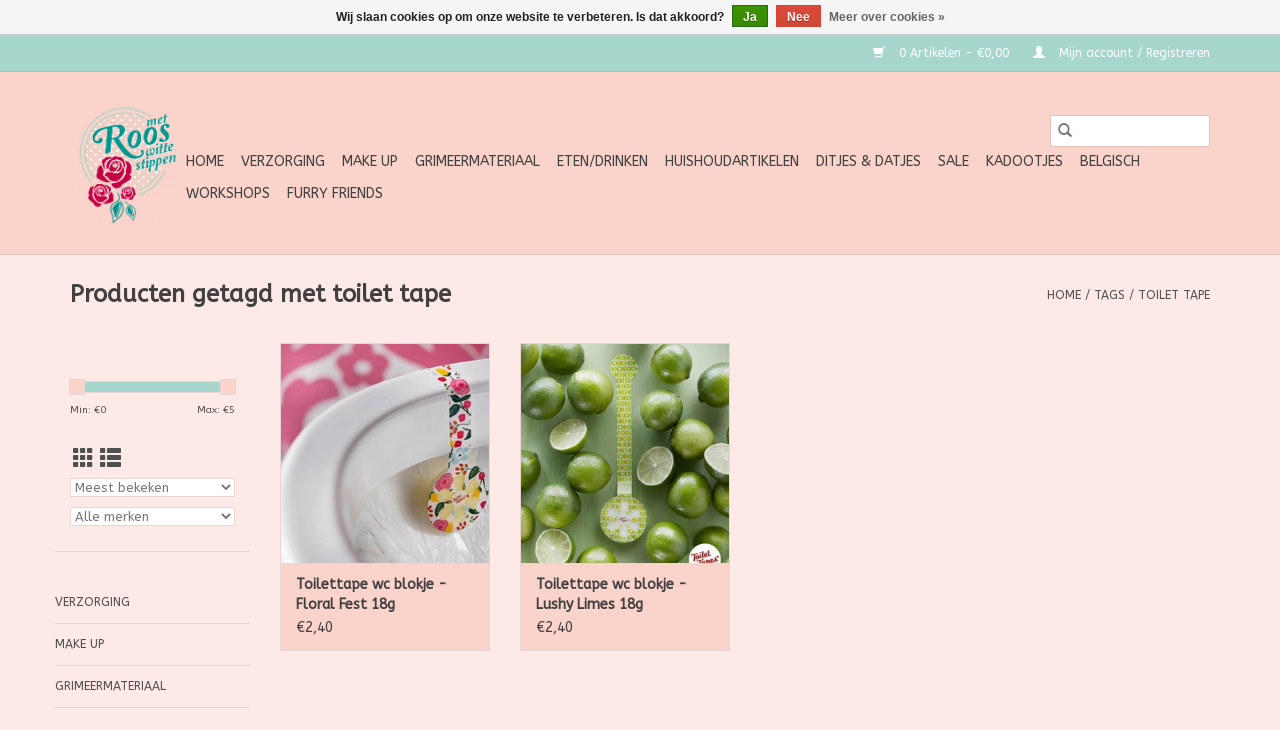

--- FILE ---
content_type: text/html;charset=utf-8
request_url: https://www.roosmetwittestippen.com/tags/toilet-tape/
body_size: 8206
content:
<!DOCTYPE html>
<html lang="nl">
  <head>
    <meta charset="utf-8"/>
<!-- [START] 'blocks/head.rain' -->
<!--

  (c) 2008-2026 Lightspeed Netherlands B.V.
  http://www.lightspeedhq.com
  Generated: 22-01-2026 @ 02:37:00

-->
<link rel="canonical" href="https://www.roosmetwittestippen.com/tags/toilet-tape/"/>
<link rel="alternate" href="https://www.roosmetwittestippen.com/index.rss" type="application/rss+xml" title="Nieuwe producten"/>
<link href="https://cdn.webshopapp.com/assets/cookielaw.css?2025-02-20" rel="stylesheet" type="text/css"/>
<meta name="robots" content="noodp,noydir"/>
<meta name="google-site-verification" content="google-site-verification=vHERdTcTQuyMyZBGCxG_zmyzW6vzFDReeFuafrhWjfg"/>
<meta property="og:url" content="https://www.roosmetwittestippen.com/tags/toilet-tape/?source=facebook"/>
<meta property="og:site_name" content="Roos met witte Stippen"/>
<meta property="og:title" content="toilet tape"/>
<meta property="og:description" content="Roos met Witte Stippen is hét bewijs dat natuur- en diervriendelijke oplossingen niet altijd saai, beige of &quot;geitenwollensokken&quot;-getint moeten zijn! Bij ons vi"/>
<!--[if lt IE 9]>
<script src="https://cdn.webshopapp.com/assets/html5shiv.js?2025-02-20"></script>
<![endif]-->
<!-- [END] 'blocks/head.rain' -->
    <title>toilet tape - Roos met witte Stippen</title>
    <meta name="description" content="Roos met Witte Stippen is hét bewijs dat natuur- en diervriendelijke oplossingen niet altijd saai, beige of &quot;geitenwollensokken&quot;-getint moeten zijn! Bij ons vi" />
    <meta name="keywords" content="toilet, tape, vegan, dierproefvrij, plantaardig, cruelty free, diervriendelijk, biologisch, bio-afbreekbaar, ecologisch, eco-friendly, cosmetica, verzorging, verzorgingsproducten, wasmiddel, schoonmaakproduct, poetsproduct, schoonmaakmiddel, shampoo" />
    <meta http-equiv="X-UA-Compatible" content="IE=edge,chrome=1">
    <meta name="viewport" content="width=device-width, initial-scale=1.0">
    <meta name="apple-mobile-web-app-capable" content="yes">
    <meta name="apple-mobile-web-app-status-bar-style" content="black">

    <link rel="shortcut icon" href="https://cdn.webshopapp.com/shops/276810/themes/118433/v/4620/assets/favicon.ico?20200424121438" type="image/x-icon" />
    <link href='//fonts.googleapis.com/css?family=ABeeZee:400,300,600' rel='stylesheet' type='text/css'>
    <link href='//fonts.googleapis.com/css?family=ABeeZee:400,300,600' rel='stylesheet' type='text/css'>
    <link rel="shortcut icon" href="https://cdn.webshopapp.com/shops/276810/themes/118433/v/4620/assets/favicon.ico?20200424121438" type="image/x-icon" />
    <link rel="stylesheet" href="https://cdn.webshopapp.com/shops/276810/themes/118433/assets/bootstrap-min.css?2025121911071120200921091826" />
    <link rel="stylesheet" href="https://cdn.webshopapp.com/shops/276810/themes/118433/assets/style.css?2025121911071120200921091826" />
    <link rel="stylesheet" href="https://cdn.webshopapp.com/shops/276810/themes/118433/assets/settings.css?2025121911071120200921091826" />
    <link rel="stylesheet" href="https://cdn.webshopapp.com/assets/gui-2-0.css?2025-02-20" />
    <link rel="stylesheet" href="https://cdn.webshopapp.com/assets/gui-responsive-2-0.css?2025-02-20" />
    <link rel="stylesheet" href="https://cdn.webshopapp.com/shops/276810/themes/118433/assets/custom.css?2025121911071120200921091826" />
    
    <script src="https://cdn.webshopapp.com/assets/jquery-1-9-1.js?2025-02-20"></script>
    <script src="https://cdn.webshopapp.com/assets/jquery-ui-1-10-1.js?2025-02-20"></script>

    <script type="text/javascript" src="https://cdn.webshopapp.com/shops/276810/themes/118433/assets/global.js?2025121911071120200921091826"></script>
		<script type="text/javascript" src="https://cdn.webshopapp.com/shops/276810/themes/118433/assets/bootstrap-min.js?2025121911071120200921091826"></script>
    <script type="text/javascript" src="https://cdn.webshopapp.com/shops/276810/themes/118433/assets/jcarousel.js?2025121911071120200921091826"></script>
    <script type="text/javascript" src="https://cdn.webshopapp.com/assets/gui.js?2025-02-20"></script>
    <script type="text/javascript" src="https://cdn.webshopapp.com/assets/gui-responsive-2-0.js?2025-02-20"></script>

    <script type="text/javascript" src="https://cdn.webshopapp.com/shops/276810/themes/118433/assets/share42.js?2025121911071120200921091826"></script>

    <!--[if lt IE 9]>
    <link rel="stylesheet" href="https://cdn.webshopapp.com/shops/276810/themes/118433/assets/style-ie.css?2025121911071120200921091826" />
    <![endif]-->
    <link rel="stylesheet" media="print" href="https://cdn.webshopapp.com/shops/276810/themes/118433/assets/print-min.css?2025121911071120200921091826" />
  </head>
  <body>
    <header>
  <div class="topnav">
    <div class="container">
      
      <div class="right">
        <span role="region" aria-label="Winkelwagen">
          <a href="https://www.roosmetwittestippen.com/cart/" title="Winkelwagen" class="cart">
            <span class="glyphicon glyphicon-shopping-cart"></span>
            0 Artikelen - €0,00
          </a>
        </span>
        <span>
          <a href="https://www.roosmetwittestippen.com/account/" title="Mijn account" class="my-account">
            <span class="glyphicon glyphicon-user"></span>
                        	Mijn account / Registreren
                      </a>
        </span>
      </div>
    </div>
  </div>

  <div class="navigation container">
    <div class="align">
      <div class="burger">
        <button type="button" aria-label="Open menu">
          <img src="https://cdn.webshopapp.com/shops/276810/themes/118433/assets/hamburger.png?2025121911071120200921091826" width="32" height="32" alt="Menu">
        </button>
      </div>

              <div class="vertical logo">
          <a href="https://www.roosmetwittestippen.com/" title="Natuur- en diervriendelijke alternatieven, met tal van vegan en zerowaste opties">
            <img src="https://cdn.webshopapp.com/shops/276810/themes/118433/assets/logo.png?20200626171224" alt="Natuur- en diervriendelijke alternatieven, met tal van vegan en zerowaste opties" />
          </a>
        </div>
      
      <nav class="nonbounce desktop vertical">
        <form action="https://www.roosmetwittestippen.com/search/" method="get" id="formSearch" role="search">
          <input type="text" name="q" autocomplete="off" value="" aria-label="Zoeken" />
          <button type="submit" class="search-btn" title="Zoeken">
            <span class="glyphicon glyphicon-search"></span>
          </button>
        </form>
        <ul region="navigation" aria-label=Navigation menu>
          <li class="item home ">
            <a class="itemLink" href="https://www.roosmetwittestippen.com/">Home</a>
          </li>
          
                    	<li class="item sub">
              <a class="itemLink" href="https://www.roosmetwittestippen.com/verzorging/" title="Verzorging">
                Verzorging
              </a>
                            	<span class="glyphicon glyphicon-play"></span>
                <ul class="subnav">
                                      <li class="subitem">
                      <a class="subitemLink" href="https://www.roosmetwittestippen.com/verzorging/gezicht/" title="Gezicht">Gezicht</a>
                                              <ul class="subnav">
                                                      <li class="subitem">
                              <a class="subitemLink" href="https://www.roosmetwittestippen.com/verzorging/gezicht/reinigen/" title="Reinigen">Reinigen</a>
                            </li>
                                                      <li class="subitem">
                              <a class="subitemLink" href="https://www.roosmetwittestippen.com/verzorging/gezicht/toners/" title="Toners">Toners</a>
                            </li>
                                                      <li class="subitem">
                              <a class="subitemLink" href="https://www.roosmetwittestippen.com/verzorging/gezicht/serum/" title="Serum">Serum</a>
                            </li>
                                                      <li class="subitem">
                              <a class="subitemLink" href="https://www.roosmetwittestippen.com/verzorging/gezicht/gezichtscreme-olie/" title="Gezichtscrème/olie">Gezichtscrème/olie</a>
                            </li>
                                                      <li class="subitem">
                              <a class="subitemLink" href="https://www.roosmetwittestippen.com/verzorging/gezicht/nachtcreme/" title="Nachtcrème">Nachtcrème</a>
                            </li>
                                                      <li class="subitem">
                              <a class="subitemLink" href="https://www.roosmetwittestippen.com/verzorging/gezicht/gezichtsscrub-peeling/" title="Gezichtsscrub/peeling">Gezichtsscrub/peeling</a>
                            </li>
                                                      <li class="subitem">
                              <a class="subitemLink" href="https://www.roosmetwittestippen.com/verzorging/gezicht/maskers/" title="Maskers">Maskers</a>
                            </li>
                                                      <li class="subitem">
                              <a class="subitemLink" href="https://www.roosmetwittestippen.com/verzorging/gezicht/oogcreme/" title="Oogcreme">Oogcreme</a>
                            </li>
                                                      <li class="subitem">
                              <a class="subitemLink" href="https://www.roosmetwittestippen.com/verzorging/gezicht/lippenbalsem/" title="lippenbalsem">lippenbalsem</a>
                            </li>
                                                      <li class="subitem">
                              <a class="subitemLink" href="https://www.roosmetwittestippen.com/verzorging/gezicht/roll-on/" title="Roll on">Roll on</a>
                            </li>
                                                  </ul>
                                          </li>
                	                    <li class="subitem">
                      <a class="subitemLink" href="https://www.roosmetwittestippen.com/verzorging/lichaam/" title="Lichaam">Lichaam</a>
                                              <ul class="subnav">
                                                      <li class="subitem">
                              <a class="subitemLink" href="https://www.roosmetwittestippen.com/verzorging/lichaam/voor-de-kids/" title="Voor de Kids">Voor de Kids</a>
                            </li>
                                                      <li class="subitem">
                              <a class="subitemLink" href="https://www.roosmetwittestippen.com/verzorging/lichaam/handen/" title="Handen">Handen</a>
                            </li>
                                                      <li class="subitem">
                              <a class="subitemLink" href="https://www.roosmetwittestippen.com/verzorging/lichaam/badplezier/" title="Badplezier">Badplezier</a>
                            </li>
                                                      <li class="subitem">
                              <a class="subitemLink" href="https://www.roosmetwittestippen.com/verzorging/lichaam/douche-bodywash/" title="Douche/Bodywash">Douche/Bodywash</a>
                            </li>
                                                      <li class="subitem">
                              <a class="subitemLink" href="https://www.roosmetwittestippen.com/verzorging/lichaam/olie-massage/" title="Olie/massage">Olie/massage</a>
                            </li>
                                                      <li class="subitem">
                              <a class="subitemLink" href="https://www.roosmetwittestippen.com/verzorging/lichaam/zeepblok/" title="Zeepblok">Zeepblok</a>
                            </li>
                                                      <li class="subitem">
                              <a class="subitemLink" href="https://www.roosmetwittestippen.com/verzorging/lichaam/parfum/" title="Parfum">Parfum</a>
                            </li>
                                                      <li class="subitem">
                              <a class="subitemLink" href="https://www.roosmetwittestippen.com/verzorging/lichaam/scrub/" title="Scrub">Scrub</a>
                            </li>
                                                      <li class="subitem">
                              <a class="subitemLink" href="https://www.roosmetwittestippen.com/verzorging/lichaam/deo/" title="Deo">Deo</a>
                            </li>
                                                      <li class="subitem">
                              <a class="subitemLink" href="https://www.roosmetwittestippen.com/verzorging/lichaam/bodylotion-butter-bar/" title="Bodylotion/butter/bar">Bodylotion/butter/bar</a>
                            </li>
                                                      <li class="subitem">
                              <a class="subitemLink" href="https://www.roosmetwittestippen.com/verzorging/lichaam/voor-moeders/" title="Voor moeders">Voor moeders</a>
                            </li>
                                                      <li class="subitem">
                              <a class="subitemLink" href="https://www.roosmetwittestippen.com/verzorging/lichaam/voeten/" title="voeten">voeten</a>
                            </li>
                                                  </ul>
                                          </li>
                	                    <li class="subitem">
                      <a class="subitemLink" href="https://www.roosmetwittestippen.com/verzorging/haar/" title="Haar">Haar</a>
                                              <ul class="subnav">
                                                      <li class="subitem">
                              <a class="subitemLink" href="https://www.roosmetwittestippen.com/verzorging/haar/shampoo-conditioner/" title="Shampoo &amp; Conditioner">Shampoo &amp; Conditioner</a>
                            </li>
                                                      <li class="subitem">
                              <a class="subitemLink" href="https://www.roosmetwittestippen.com/verzorging/haar/voor-de-kids/" title="Voor de Kids">Voor de Kids</a>
                            </li>
                                                      <li class="subitem">
                              <a class="subitemLink" href="https://www.roosmetwittestippen.com/verzorging/haar/kleur/" title="Kleur">Kleur</a>
                            </li>
                                                      <li class="subitem">
                              <a class="subitemLink" href="https://www.roosmetwittestippen.com/verzorging/haar/in-de-plooi/" title="In de plooi">In de plooi</a>
                            </li>
                                                      <li class="subitem">
                              <a class="subitemLink" href="https://www.roosmetwittestippen.com/verzorging/haar/baard/" title="Baard">Baard</a>
                            </li>
                                                  </ul>
                                          </li>
                	                    <li class="subitem">
                      <a class="subitemLink" href="https://www.roosmetwittestippen.com/verzorging/mondhygiene/" title="Mondhygiëne">Mondhygiëne</a>
                                              <ul class="subnav">
                                                      <li class="subitem">
                              <a class="subitemLink" href="https://www.roosmetwittestippen.com/verzorging/mondhygiene/voor-de-kids/" title="Voor de Kids">Voor de Kids</a>
                            </li>
                                                      <li class="subitem">
                              <a class="subitemLink" href="https://www.roosmetwittestippen.com/verzorging/mondhygiene/met-fluor/" title="Met Fluor">Met Fluor</a>
                            </li>
                                                      <li class="subitem">
                              <a class="subitemLink" href="https://www.roosmetwittestippen.com/verzorging/mondhygiene/zonder-fluor/" title="Zonder Fluor">Zonder Fluor</a>
                            </li>
                                                      <li class="subitem">
                              <a class="subitemLink" href="https://www.roosmetwittestippen.com/verzorging/mondhygiene/allerlei/" title="Allerlei">Allerlei</a>
                            </li>
                                                  </ul>
                                          </li>
                	                    <li class="subitem">
                      <a class="subitemLink" href="https://www.roosmetwittestippen.com/verzorging/zonneproducten/" title="Zonneproducten">Zonneproducten</a>
                                              <ul class="subnav">
                                                      <li class="subitem">
                              <a class="subitemLink" href="https://www.roosmetwittestippen.com/verzorging/zonneproducten/voor-volwassenen/" title="Voor Volwassenen">Voor Volwassenen</a>
                            </li>
                                                      <li class="subitem">
                              <a class="subitemLink" href="https://www.roosmetwittestippen.com/verzorging/zonneproducten/voor-de-kids/" title="Voor de Kids">Voor de Kids</a>
                            </li>
                                                  </ul>
                                          </li>
                	                    <li class="subitem">
                      <a class="subitemLink" href="https://www.roosmetwittestippen.com/verzorging/onder-de-gordel/" title="Onder de gordel">Onder de gordel</a>
                                          </li>
                	                    <li class="subitem">
                      <a class="subitemLink" href="https://www.roosmetwittestippen.com/verzorging/scheren-ontharen/" title="Scheren &amp; ontharen">Scheren &amp; ontharen</a>
                                          </li>
                	                    <li class="subitem">
                      <a class="subitemLink" href="https://www.roosmetwittestippen.com/verzorging/oren/" title="Oren">Oren</a>
                                          </li>
                	              	</ul>
                          </li>
                    	<li class="item sub">
              <a class="itemLink" href="https://www.roosmetwittestippen.com/make-up/" title="Make up">
                Make up
              </a>
                            	<span class="glyphicon glyphicon-play"></span>
                <ul class="subnav">
                                      <li class="subitem">
                      <a class="subitemLink" href="https://www.roosmetwittestippen.com/make-up/nagels/" title="Nagels">Nagels</a>
                                          </li>
                	                    <li class="subitem">
                      <a class="subitemLink" href="https://www.roosmetwittestippen.com/make-up/ogen/" title="Ogen">Ogen</a>
                                          </li>
                	                    <li class="subitem">
                      <a class="subitemLink" href="https://www.roosmetwittestippen.com/make-up/lippen/" title="Lippen">Lippen</a>
                                          </li>
                	                    <li class="subitem">
                      <a class="subitemLink" href="https://www.roosmetwittestippen.com/make-up/gezicht/" title="Gezicht">Gezicht</a>
                                          </li>
                	                    <li class="subitem">
                      <a class="subitemLink" href="https://www.roosmetwittestippen.com/make-up/make-up-accessoires/" title="Make-up accessoires">Make-up accessoires</a>
                                          </li>
                	              	</ul>
                          </li>
                    	<li class="item sub">
              <a class="itemLink" href="https://www.roosmetwittestippen.com/grimeermateriaal/" title="Grimeermateriaal">
                Grimeermateriaal
              </a>
                            	<span class="glyphicon glyphicon-play"></span>
                <ul class="subnav">
                                      <li class="subitem">
                      <a class="subitemLink" href="https://www.roosmetwittestippen.com/grimeermateriaal/schmink-op-waterbasis/" title="schmink op waterbasis">schmink op waterbasis</a>
                                              <ul class="subnav">
                                                      <li class="subitem">
                              <a class="subitemLink" href="https://www.roosmetwittestippen.com/grimeermateriaal/schmink-op-waterbasis/splitcakes/" title="splitcakes">splitcakes</a>
                            </li>
                                                      <li class="subitem">
                              <a class="subitemLink" href="https://www.roosmetwittestippen.com/grimeermateriaal/schmink-op-waterbasis/solid-colours/" title="solid colours">solid colours</a>
                            </li>
                                                      <li class="subitem">
                              <a class="subitemLink" href="https://www.roosmetwittestippen.com/grimeermateriaal/schmink-op-waterbasis/rainbowcakes/" title="rainbowcakes">rainbowcakes</a>
                            </li>
                                                      <li class="subitem">
                              <a class="subitemLink" href="https://www.roosmetwittestippen.com/grimeermateriaal/schmink-op-waterbasis/paletten/" title="paletten">paletten</a>
                            </li>
                                                  </ul>
                                          </li>
                	                    <li class="subitem">
                      <a class="subitemLink" href="https://www.roosmetwittestippen.com/grimeermateriaal/penselen/" title="Penselen">Penselen</a>
                                              <ul class="subnav">
                                                      <li class="subitem">
                              <a class="subitemLink" href="https://www.roosmetwittestippen.com/grimeermateriaal/penselen/superstar/" title="Superstar">Superstar</a>
                            </li>
                                                      <li class="subitem">
                              <a class="subitemLink" href="https://www.roosmetwittestippen.com/grimeermateriaal/penselen/leannes-brush/" title="Leanne&#039;s brush">Leanne&#039;s brush</a>
                            </li>
                                                      <li class="subitem">
                              <a class="subitemLink" href="https://www.roosmetwittestippen.com/grimeermateriaal/penselen/blazin-brush/" title="Blazin Brush">Blazin Brush</a>
                            </li>
                                                      <li class="subitem">
                              <a class="subitemLink" href="https://www.roosmetwittestippen.com/grimeermateriaal/penselen/aliyah-brushes/" title="Aliyah brushes">Aliyah brushes</a>
                            </li>
                                                      <li class="subitem">
                              <a class="subitemLink" href="https://www.roosmetwittestippen.com/grimeermateriaal/penselen/pink-tips/" title="Pink tips">Pink tips</a>
                            </li>
                                                      <li class="subitem">
                              <a class="subitemLink" href="https://www.roosmetwittestippen.com/grimeermateriaal/penselen/bolt/" title="Bolt">Bolt</a>
                            </li>
                                                      <li class="subitem">
                              <a class="subitemLink" href="https://www.roosmetwittestippen.com/grimeermateriaal/penselen/kingart/" title="KingArt">KingArt</a>
                            </li>
                                                      <li class="subitem">
                              <a class="subitemLink" href="https://www.roosmetwittestippen.com/grimeermateriaal/penselen/partyxplosion/" title="PartyXplosion">PartyXplosion</a>
                            </li>
                                                      <li class="subitem">
                              <a class="subitemLink" href="https://www.roosmetwittestippen.com/grimeermateriaal/penselen/matteo-arfanotti/" title="Matteo Arfanotti">Matteo Arfanotti</a>
                            </li>
                                                      <li class="subitem">
                              <a class="subitemLink" href="https://www.roosmetwittestippen.com/grimeermateriaal/penselen/mehron-pro-mark-reid-brush/" title="Mehron Pro Mark Reid Brush">Mehron Pro Mark Reid Brush</a>
                            </li>
                                                      <li class="subitem">
                              <a class="subitemLink" href="https://www.roosmetwittestippen.com/grimeermateriaal/penselen/nats-gold-edition/" title="Nat&#039;s Gold Edition">Nat&#039;s Gold Edition</a>
                            </li>
                                                      <li class="subitem">
                              <a class="subitemLink" href="https://www.roosmetwittestippen.com/grimeermateriaal/penselen/boozyshop/" title="Boozyshop">Boozyshop</a>
                            </li>
                                                      <li class="subitem">
                              <a class="subitemLink" href="https://www.roosmetwittestippen.com/grimeermateriaal/penselen/sparkling-faces/" title="Sparkling faces">Sparkling faces</a>
                            </li>
                                                      <li class="subitem">
                              <a class="subitemLink" href="https://www.roosmetwittestippen.com/grimeermateriaal/penselen/ybody/" title="Ybody">Ybody</a>
                            </li>
                                                      <li class="subitem">
                              <a class="subitemLink" href="https://www.roosmetwittestippen.com/grimeermateriaal/penselen/pixies-dream/" title="Pixie&#039;s Dream">Pixie&#039;s Dream</a>
                            </li>
                                                      <li class="subitem">
                              <a class="subitemLink" href="https://www.roosmetwittestippen.com/grimeermateriaal/penselen/facepaintstuff/" title="facepaintstuff">facepaintstuff</a>
                            </li>
                                                  </ul>
                                          </li>
                	                    <li class="subitem">
                      <a class="subitemLink" href="https://www.roosmetwittestippen.com/grimeermateriaal/sponsjes/" title="sponsjes">sponsjes</a>
                                          </li>
                	                    <li class="subitem">
                      <a class="subitemLink" href="https://www.roosmetwittestippen.com/grimeermateriaal/oefenborden/" title="Oefenborden">Oefenborden</a>
                                          </li>
                	                    <li class="subitem">
                      <a class="subitemLink" href="https://www.roosmetwittestippen.com/grimeermateriaal/glitter-glamour/" title="Glitter &amp; glamour">Glitter &amp; glamour</a>
                                          </li>
                	                    <li class="subitem">
                      <a class="subitemLink" href="https://www.roosmetwittestippen.com/grimeermateriaal/overige/" title="Overige">Overige</a>
                                          </li>
                	                    <li class="subitem">
                      <a class="subitemLink" href="https://www.roosmetwittestippen.com/grimeermateriaal/sjablonen-stencils/" title="Sjablonen/Stencils">Sjablonen/Stencils</a>
                                          </li>
                	                    <li class="subitem">
                      <a class="subitemLink" href="https://www.roosmetwittestippen.com/grimeermateriaal/starterspakketten/" title="Starterspakketten">Starterspakketten</a>
                                          </li>
                	              	</ul>
                          </li>
                    	<li class="item sub">
              <a class="itemLink" href="https://www.roosmetwittestippen.com/eten-drinken/" title="Eten/Drinken">
                Eten/Drinken
              </a>
                            	<span class="glyphicon glyphicon-play"></span>
                <ul class="subnav">
                                      <li class="subitem">
                      <a class="subitemLink" href="https://www.roosmetwittestippen.com/eten-drinken/yummie/" title="Yummie">Yummie</a>
                                          </li>
                	                    <li class="subitem">
                      <a class="subitemLink" href="https://www.roosmetwittestippen.com/eten-drinken/drankjes/" title="Drankjes">Drankjes</a>
                                          </li>
                	                    <li class="subitem">
                      <a class="subitemLink" href="https://www.roosmetwittestippen.com/eten-drinken/supplementen/" title="supplementen">supplementen</a>
                                          </li>
                	              	</ul>
                          </li>
                    	<li class="item sub">
              <a class="itemLink" href="https://www.roosmetwittestippen.com/huishoudartikelen/" title="Huishoudartikelen">
                Huishoudartikelen
              </a>
                            	<span class="glyphicon glyphicon-play"></span>
                <ul class="subnav">
                                      <li class="subitem">
                      <a class="subitemLink" href="https://www.roosmetwittestippen.com/huishoudartikelen/spik-span/" title="Spik &amp; Span">Spik &amp; Span</a>
                                          </li>
                	                    <li class="subitem">
                      <a class="subitemLink" href="https://www.roosmetwittestippen.com/huishoudartikelen/wasjes-plasjes/" title="Wasjes &amp; Plasjes">Wasjes &amp; Plasjes</a>
                                          </li>
                	                    <li class="subitem">
                      <a class="subitemLink" href="https://www.roosmetwittestippen.com/huishoudartikelen/koken-tafelen/" title="Koken &amp; Tafelen">Koken &amp; Tafelen</a>
                                          </li>
                	                    <li class="subitem">
                      <a class="subitemLink" href="https://www.roosmetwittestippen.com/huishoudartikelen/basisproducten-diy/" title="Basisproducten - DIY">Basisproducten - DIY</a>
                                          </li>
                	                    <li class="subitem">
                      <a class="subitemLink" href="https://www.roosmetwittestippen.com/huishoudartikelen/huis-tuin/" title="Huis &amp; Tuin">Huis &amp; Tuin</a>
                                          </li>
                	                    <li class="subitem">
                      <a class="subitemLink" href="https://www.roosmetwittestippen.com/huishoudartikelen/geurtjes-allerlei/" title="Geurtjes allerlei">Geurtjes allerlei</a>
                                          </li>
                	              	</ul>
                          </li>
                    	<li class="item sub">
              <a class="itemLink" href="https://www.roosmetwittestippen.com/ditjes-datjes/" title="Ditjes &amp; Datjes">
                Ditjes &amp; Datjes
              </a>
                            	<span class="glyphicon glyphicon-play"></span>
                <ul class="subnav">
                                      <li class="subitem">
                      <a class="subitemLink" href="https://www.roosmetwittestippen.com/ditjes-datjes/cadeaubonnen/" title="Cadeaubonnen">Cadeaubonnen</a>
                                          </li>
                	                    <li class="subitem">
                      <a class="subitemLink" href="https://www.roosmetwittestippen.com/ditjes-datjes/kledij/" title="Kledij">Kledij</a>
                                              <ul class="subnav">
                                                      <li class="subitem">
                              <a class="subitemLink" href="https://www.roosmetwittestippen.com/ditjes-datjes/kledij/ondergoed/" title="ondergoed">ondergoed</a>
                            </li>
                                                      <li class="subitem">
                              <a class="subitemLink" href="https://www.roosmetwittestippen.com/ditjes-datjes/kledij/kousen/" title="kousen">kousen</a>
                            </li>
                                                  </ul>
                                          </li>
                	                    <li class="subitem">
                      <a class="subitemLink" href="https://www.roosmetwittestippen.com/ditjes-datjes/koddige-kaartjes/" title="Koddige Kaartjes">Koddige Kaartjes</a>
                                              <ul class="subnav">
                                                      <li class="subitem">
                              <a class="subitemLink" href="https://www.roosmetwittestippen.com/ditjes-datjes/koddige-kaartjes/eindejaar/" title="eindejaar">eindejaar</a>
                            </li>
                                                      <li class="subitem">
                              <a class="subitemLink" href="https://www.roosmetwittestippen.com/ditjes-datjes/koddige-kaartjes/babyboom/" title="babyboom">babyboom</a>
                            </li>
                                                      <li class="subitem">
                              <a class="subitemLink" href="https://www.roosmetwittestippen.com/ditjes-datjes/koddige-kaartjes/feest/" title="feest">feest</a>
                            </li>
                                                      <li class="subitem">
                              <a class="subitemLink" href="https://www.roosmetwittestippen.com/ditjes-datjes/koddige-kaartjes/op-kamp/" title="op kamp">op kamp</a>
                            </li>
                                                      <li class="subitem">
                              <a class="subitemLink" href="https://www.roosmetwittestippen.com/ditjes-datjes/koddige-kaartjes/liefde/" title="liefde">liefde</a>
                            </li>
                                                      <li class="subitem">
                              <a class="subitemLink" href="https://www.roosmetwittestippen.com/ditjes-datjes/koddige-kaartjes/hart-onder-de-riem/" title="hart onder de riem">hart onder de riem</a>
                            </li>
                                                      <li class="subitem">
                              <a class="subitemLink" href="https://www.roosmetwittestippen.com/ditjes-datjes/koddige-kaartjes/voor-vanalles/" title="voor vanalles">voor vanalles</a>
                            </li>
                                                      <li class="subitem">
                              <a class="subitemLink" href="https://www.roosmetwittestippen.com/ditjes-datjes/koddige-kaartjes/juf-meester/" title="juf/meester">juf/meester</a>
                            </li>
                                                      <li class="subitem">
                              <a class="subitemLink" href="https://www.roosmetwittestippen.com/ditjes-datjes/koddige-kaartjes/beterschap/" title="beterschap">beterschap</a>
                            </li>
                                                      <li class="subitem">
                              <a class="subitemLink" href="https://www.roosmetwittestippen.com/ditjes-datjes/koddige-kaartjes/meter-peter-mama-papa/" title="meter/peter/mama/papa">meter/peter/mama/papa</a>
                            </li>
                                                  </ul>
                                          </li>
                	                    <li class="subitem">
                      <a class="subitemLink" href="https://www.roosmetwittestippen.com/ditjes-datjes/lekker-warm/" title="Lekker warm">Lekker warm</a>
                                          </li>
                	                    <li class="subitem">
                      <a class="subitemLink" href="https://www.roosmetwittestippen.com/ditjes-datjes/bewaren-meenemen/" title="Bewaren &amp; Meenemen">Bewaren &amp; Meenemen</a>
                                              <ul class="subnav">
                                                      <li class="subitem">
                              <a class="subitemLink" href="https://www.roosmetwittestippen.com/ditjes-datjes/bewaren-meenemen/drinken-en-eten/" title="drinken en eten">drinken en eten</a>
                            </li>
                                                      <li class="subitem">
                              <a class="subitemLink" href="https://www.roosmetwittestippen.com/ditjes-datjes/bewaren-meenemen/zeep-bodycream-blok/" title="zeep/bodycream blok">zeep/bodycream blok</a>
                            </li>
                                                      <li class="subitem">
                              <a class="subitemLink" href="https://www.roosmetwittestippen.com/ditjes-datjes/bewaren-meenemen/bag/" title="bag">bag</a>
                            </li>
                                                  </ul>
                                          </li>
                	                    <li class="subitem">
                      <a class="subitemLink" href="https://www.roosmetwittestippen.com/ditjes-datjes/zoemende-beestjes/" title="Zoemende beestjes">Zoemende beestjes</a>
                                          </li>
                	                    <li class="subitem">
                      <a class="subitemLink" href="https://www.roosmetwittestippen.com/ditjes-datjes/voor-de-allerkleinsten/" title="Voor de allerkleinsten">Voor de allerkleinsten</a>
                                          </li>
                	                    <li class="subitem">
                      <a class="subitemLink" href="https://www.roosmetwittestippen.com/ditjes-datjes/eerste-hulp/" title="Eerste hulp">Eerste hulp</a>
                                          </li>
                	                    <li class="subitem">
                      <a class="subitemLink" href="https://www.roosmetwittestippen.com/ditjes-datjes/beddengoed/" title="Beddengoed">Beddengoed</a>
                                              <ul class="subnav">
                                                      <li class="subitem">
                              <a class="subitemLink" href="https://www.roosmetwittestippen.com/ditjes-datjes/beddengoed/kussensloop/" title="kussensloop">kussensloop</a>
                            </li>
                                                      <li class="subitem">
                              <a class="subitemLink" href="https://www.roosmetwittestippen.com/ditjes-datjes/beddengoed/dekbedovertrek/" title="dekbedovertrek">dekbedovertrek</a>
                            </li>
                                                      <li class="subitem">
                              <a class="subitemLink" href="https://www.roosmetwittestippen.com/ditjes-datjes/beddengoed/hoeslaken/" title="hoeslaken">hoeslaken</a>
                            </li>
                                                      <li class="subitem">
                              <a class="subitemLink" href="https://www.roosmetwittestippen.com/ditjes-datjes/beddengoed/bovenlaken/" title="bovenlaken">bovenlaken</a>
                            </li>
                                                  </ul>
                                          </li>
                	              	</ul>
                          </li>
                    	<li class="item">
              <a class="itemLink" href="https://www.roosmetwittestippen.com/sale/" title="SALE">
                SALE
              </a>
                          </li>
                    	<li class="item">
              <a class="itemLink" href="https://www.roosmetwittestippen.com/kadootjes/" title="Kadootjes">
                Kadootjes
              </a>
                          </li>
                    	<li class="item">
              <a class="itemLink" href="https://www.roosmetwittestippen.com/belgisch/" title="Belgisch">
                Belgisch
              </a>
                          </li>
                    	<li class="item">
              <a class="itemLink" href="https://www.roosmetwittestippen.com/workshops/" title="Workshops">
                Workshops
              </a>
                          </li>
                    	<li class="item">
              <a class="itemLink" href="https://www.roosmetwittestippen.com/furry-friends/" title="Furry Friends">
                Furry Friends
              </a>
                          </li>
          
          
          
          
                  </ul>

        <span class="glyphicon glyphicon-remove"></span>
      </nav>
    </div>
  </div>
</header>

    <div class="wrapper">
      <div class="container content" role="main">
                <div class="page-title row">
  <div class="col-sm-6 col-md-6">
    <h1>Producten getagd met toilet tape</h1>
  </div>
  <div class="col-sm-6 col-md-6 breadcrumbs text-right" role="nav" aria-label="Breadcrumbs">
  <a href="https://www.roosmetwittestippen.com/" title="Home">Home</a>

      / <a href="https://www.roosmetwittestippen.com/tags/" >Tags</a>
      / <a href="https://www.roosmetwittestippen.com/tags/toilet-tape/" aria-current="true">toilet tape</a>
  </div>

  </div>
<div class="products row">
  <div class="col-md-2 sidebar" role="complementary">
    <div class="row sort">
      <form action="https://www.roosmetwittestippen.com/tags/toilet-tape/" method="get" id="filter_form" class="col-xs-12 col-sm-12">
        <input type="hidden" name="mode" value="grid" id="filter_form_mode" />
        <input type="hidden" name="limit" value="12" id="filter_form_limit" />
        <input type="hidden" name="sort" value="popular" id="filter_form_sort" />
        <input type="hidden" name="max" value="5" id="filter_form_max" />
        <input type="hidden" name="min" value="0" id="filter_form_min" />

        <div class="price-filter" aria-hidden="true">
          <div class="sidebar-filter-slider">
            <div id="collection-filter-price"></div>
          </div>
          <div class="price-filter-range clear">
            <div class="min">Min: €<span>0</span></div>
            <div class="max">Max: €<span>5</span></div>
          </div>
        </div>

        <div class="modes hidden-xs hidden-sm">
          <a href="?mode=grid" aria-label="Rasterweergave"><i class="glyphicon glyphicon-th" role="presentation"></i></a>
          <a href="?mode=list" aria-label="Lijstweergave"><i class="glyphicon glyphicon-th-list" role="presentation"></i></a>
        </div>

        <select name="sort" onchange="$('#formSortModeLimit').submit();" aria-label="Sorteren op">
                    	<option value="popular" selected="selected">Meest bekeken</option>
                    	<option value="newest">Nieuwste producten</option>
                    	<option value="lowest">Laagste prijs</option>
                    	<option value="highest">Hoogste prijs</option>
                    	<option value="asc">Naam oplopend</option>
                    	<option value="desc">Naam aflopend</option>
                  </select>

                  <select name="brand" aria-label="Filter by Merk">
                        	<option value="0" selected="selected">Alle merken</option>
                        	<option value="4142526">Toilet Tapes</option>
                      </select>
        
              </form>
  	</div>

    			<div class="row" role="navigation" aria-label="Categorieën">
				<ul>
  				    				<li class="item">
              <span class="arrow"></span>
              <a href="https://www.roosmetwittestippen.com/verzorging/" class="itemLink"  title="Verzorging">
                Verzorging               </a>

                  				</li>
  				    				<li class="item">
              <span class="arrow"></span>
              <a href="https://www.roosmetwittestippen.com/make-up/" class="itemLink"  title="Make up">
                Make up               </a>

                  				</li>
  				    				<li class="item">
              <span class="arrow"></span>
              <a href="https://www.roosmetwittestippen.com/grimeermateriaal/" class="itemLink"  title="Grimeermateriaal">
                Grimeermateriaal               </a>

                  				</li>
  				    				<li class="item">
              <span class="arrow"></span>
              <a href="https://www.roosmetwittestippen.com/eten-drinken/" class="itemLink"  title="Eten/Drinken">
                Eten/Drinken               </a>

                  				</li>
  				    				<li class="item">
              <span class="arrow"></span>
              <a href="https://www.roosmetwittestippen.com/huishoudartikelen/" class="itemLink"  title="Huishoudartikelen">
                Huishoudartikelen               </a>

                  				</li>
  				    				<li class="item">
              <span class="arrow"></span>
              <a href="https://www.roosmetwittestippen.com/ditjes-datjes/" class="itemLink"  title="Ditjes &amp; Datjes">
                Ditjes &amp; Datjes               </a>

                  				</li>
  				    				<li class="item">
              <span class="arrow"></span>
              <a href="https://www.roosmetwittestippen.com/sale/" class="itemLink"  title="SALE">
                SALE               </a>

                  				</li>
  				    				<li class="item">
              <span class="arrow"></span>
              <a href="https://www.roosmetwittestippen.com/kadootjes/" class="itemLink"  title="Kadootjes">
                Kadootjes               </a>

                  				</li>
  				    				<li class="item">
              <span class="arrow"></span>
              <a href="https://www.roosmetwittestippen.com/belgisch/" class="itemLink"  title="Belgisch">
                Belgisch               </a>

                  				</li>
  				    				<li class="item">
              <span class="arrow"></span>
              <a href="https://www.roosmetwittestippen.com/workshops/" class="itemLink"  title="Workshops">
                Workshops               </a>

                  				</li>
  				    				<li class="item">
              <span class="arrow"></span>
              <a href="https://www.roosmetwittestippen.com/furry-friends/" class="itemLink"  title="Furry Friends">
                Furry Friends               </a>

                  				</li>
  				  			</ul>
      </div>
		  </div>

  <div class="col-sm-12 col-md-10" role="region" aria-label="Product Listing">
        	<div class="product col-xs-6 col-sm-3 col-md-3">
  <div class="image-wrap">
    <a href="https://www.roosmetwittestippen.com/copy-of-toilettape-wc-blokje-peppermint-passion-11.html" title="Toilet Tapes Toilettape wc blokje - Floral Fest 18g">
                              <img src="https://cdn.webshopapp.com/shops/276810/files/358605359/262x276x1/toilet-tapes-toilettape-wc-blokje-floral-fest-18g.jpg" width="262" height="276" alt="Toilet Tapes Toilettape wc blokje - Floral Fest 18g" title="Toilet Tapes Toilettape wc blokje - Floral Fest 18g" />
                </a>

    <div class="description text-center">
      <a href="https://www.roosmetwittestippen.com/copy-of-toilettape-wc-blokje-peppermint-passion-11.html" title="Toilet Tapes Toilettape wc blokje - Floral Fest 18g">
                <div class="text">
                    Kies voor een ecologische toiletverfrisser! Geniet van een explosie aan geur met het Floral Fest toiletblokje van Toilettape.
                  </div>
      </a>
      <a href="https://www.roosmetwittestippen.com/cart/add/237670508/" class="cart">Toevoegen aan winkelwagen</a>    </div>
  </div>

  <div class="info">
    <a href="https://www.roosmetwittestippen.com/copy-of-toilettape-wc-blokje-peppermint-passion-11.html" title="Toilet Tapes Toilettape wc blokje - Floral Fest 18g" class="title">
        Toilettape wc blokje - Floral Fest 18g     </a>

    <div class="left">
    
    €2,40 
   </div>
         </div>
</div>



        	<div class="product col-xs-6 col-sm-3 col-md-3">
  <div class="image-wrap">
    <a href="https://www.roosmetwittestippen.com/copy-of-toilettape-wc-blokje-mystic-marine-1186526.html" title="Toilet Tapes Toilettape wc blokje - Lushy Limes 18g">
                              <img src="https://cdn.webshopapp.com/shops/276810/files/358605999/262x276x1/toilet-tapes-toilettape-wc-blokje-lushy-limes-18g.jpg" width="262" height="276" alt="Toilet Tapes Toilettape wc blokje - Lushy Limes 18g" title="Toilet Tapes Toilettape wc blokje - Lushy Limes 18g" />
                </a>

    <div class="description text-center">
      <a href="https://www.roosmetwittestippen.com/copy-of-toilettape-wc-blokje-mystic-marine-1186526.html" title="Toilet Tapes Toilettape wc blokje - Lushy Limes 18g">
                <div class="text">
                    Geniet van de heerlijke geuren van het Lushy Limes toiletblokje van toilettape.
                  </div>
      </a>
      <a href="https://www.roosmetwittestippen.com/cart/add/237669165/" class="cart">Toevoegen aan winkelwagen</a>    </div>
  </div>

  <div class="info">
    <a href="https://www.roosmetwittestippen.com/copy-of-toilettape-wc-blokje-mystic-marine-1186526.html" title="Toilet Tapes Toilettape wc blokje - Lushy Limes 18g" class="title">
        Toilettape wc blokje - Lushy Limes 18g     </a>

    <div class="left">
    
    €2,40 
   </div>
         </div>
</div>


<div class="clearfix visible-xs"></div>

          </div>
</div>


<script type="text/javascript">
  $(function(){
    $('#filter_form input, #filter_form select').change(function(){
      $(this).closest('form').submit();
    });

    $("#collection-filter-price").slider({
      range: true,
      min: 0,
      max: 5,
      values: [0, 5],
      step: 1,
      slide: function(event, ui) {
    		$('.sidebar-filter-range .min span').html(ui.values[0]);
    		$('.sidebar-filter-range .max span').html(ui.values[1]);

    		$('#filter_form_min').val(ui.values[0]);
    		$('#filter_form_max').val(ui.values[1]);
  		},
    	stop: function(event, ui) {
    		$('#filter_form').submit();
  		}
    });
  });
</script>
      </div>

      <footer>
  <hr class="full-width" />
  <div class="container">
    <div class="social row">
      
            	<div class="social-media col-xs-12 col-md-12  text-center">
        	<div class="inline-block relative">
          	<a href="https://www.facebook.com/roosmetwittestippen" class="social-icon facebook" target="_blank" aria-label="Facebook Roos met witte Stippen"></a>          	          	          	          	          	          	<a href="https://www.instagram.com/roosmetwittestippen/" class="social-icon instagram" target="_blank" aria-label="Instagram Roos met witte Stippen"></a>
          	        	</div>
      	</div>
          </div>

    <hr class="full-width" />

    <div class="links row">
      <div class="col-xs-12 col-sm-3 col-md-3" role="article" aria-label="Klantenservice links">
        <label class="footercollapse" for="_1">
          <strong>Klantenservice</strong>
          <span class="glyphicon glyphicon-chevron-down hidden-sm hidden-md hidden-lg"></span>
        </label>
        <input class="footercollapse_input hidden-md hidden-lg hidden-sm" id="_1" type="checkbox">
        <div class="list">
          <ul class="no-underline no-list-style">
                          <li>
                <a href="https://www.roosmetwittestippen.com/service/about/" title="Over ons" >
                  Over ons
                </a>
              </li>
                          <li>
                <a href="https://www.roosmetwittestippen.com/service/payment-methods/" title="Betaalmethodes" >
                  Betaalmethodes
                </a>
              </li>
                          <li>
                <a href="https://www.roosmetwittestippen.com/service/general-terms-conditions/" title="Algemene voorwaarden" >
                  Algemene voorwaarden
                </a>
              </li>
                          <li>
                <a href="https://www.roosmetwittestippen.com/service/disclaimer/" title="Disclaimer" >
                  Disclaimer
                </a>
              </li>
                          <li>
                <a href="https://www.roosmetwittestippen.com/service/privacy-policy/" title="Privacy Policy" >
                  Privacy Policy
                </a>
              </li>
                          <li>
                <a href="https://www.roosmetwittestippen.com/service/shipping-returns/" title="Verzenden &amp; retourneren" >
                  Verzenden &amp; retourneren
                </a>
              </li>
                          <li>
                <a href="https://www.roosmetwittestippen.com/service/" title="Openingsuren" >
                  Openingsuren
                </a>
              </li>
                      </ul>
        </div>
      </div>

      <div class="col-xs-12 col-sm-3 col-md-3" role="article" aria-label="Producten links">
    		<label class="footercollapse" for="_2">
        	<strong>Producten</strong>
          <span class="glyphicon glyphicon-chevron-down hidden-sm hidden-md hidden-lg"></span>
        </label>
        <input class="footercollapse_input hidden-md hidden-lg hidden-sm" id="_2" type="checkbox">
        <div class="list">
          <ul>
            <li><a href="https://www.roosmetwittestippen.com/collection/" title="Alle producten">Alle producten</a></li>
                        <li><a href="https://www.roosmetwittestippen.com/collection/?sort=newest" title="Nieuwe producten">Nieuwe producten</a></li>
            <li><a href="https://www.roosmetwittestippen.com/collection/offers/" title="Aanbiedingen">Aanbiedingen</a></li>
                                    <li><a href="https://www.roosmetwittestippen.com/index.rss" title="RSS-feed">RSS-feed</a></li>
          </ul>
        </div>
      </div>

      <div class="col-xs-12 col-sm-3 col-md-3" role="article" aria-label="Mijn account links">
        <label class="footercollapse" for="_3">
        	<strong>
          	          		Mijn account
          	        	</strong>
          <span class="glyphicon glyphicon-chevron-down hidden-sm hidden-md hidden-lg"></span>
        </label>
        <input class="footercollapse_input hidden-md hidden-lg hidden-sm" id="_3" type="checkbox">

        <div class="list">
          <ul>
            
                        	            		<li><a href="https://www.roosmetwittestippen.com/account/" title="Registreren">Registreren</a></li>
            	                        	            		<li><a href="https://www.roosmetwittestippen.com/account/orders/" title="Mijn bestellingen">Mijn bestellingen</a></li>
            	                        	                        	            		<li><a href="https://www.roosmetwittestippen.com/account/wishlist/" title="Mijn verlanglijst">Mijn verlanglijst</a></li>
            	                        	                      </ul>
        </div>
      </div>

      <div class="col-xs-12 col-sm-3 col-md-3" role="article" aria-label="Company info">
      	<label class="footercollapse" for="_4">
      		<strong>
                        	Roos met Witte Stippen
                      </strong>
          <span class="glyphicon glyphicon-chevron-down hidden-sm hidden-md hidden-lg"></span>
        </label>
        <input class="footercollapse_input hidden-md hidden-lg hidden-sm" id="_4" type="checkbox">

        <div class="list">
        	          	<span class="contact-description">Cruelty-free • Vegan • Ecologisch</span>
                  	          	<div class="contact" role="group" aria-label="Phone number: 0032(0)495617261">
            	<span class="glyphicon glyphicon-earphone"></span>
            	0032(0)495617261
          	</div>
        	        	          	<div class="contact">
            	<span class="glyphicon glyphicon-envelope"></span>
            	<a href="/cdn-cgi/l/email-protection#ee87808881ae9c81819d838b9a99879a9a8b9d9a879e9e8b80c08d8183" title="Email" aria-label="E-mail: info@roosmetwittestippen.com">
              	<span class="__cf_email__" data-cfemail="d4bdbab2bb94a6bbbba7b9b1a0a3bda0a0b1a7a0bda4a4b1bafab7bbb9">[email&#160;protected]</span>
            	</a>
          	</div>
        	        </div>

                
              </div>
    </div>
  	<hr class="full-width" />
  </div>

  <div class="copyright-payment">
    <div class="container">
      <div class="row">
        <div class="copyright col-md-6">
          © Copyright 2026 Roos met witte Stippen
                    	- Powered by
          	          		<a href="https://www.lightspeedhq.nl/" title="Lightspeed" target="_blank" aria-label="Powered by Lightspeed">Lightspeed</a>
          		          	                  </div>
        <div class="payments col-md-6 text-right">
                      <a href="https://www.roosmetwittestippen.com/service/payment-methods/" title="Bancontact">
              <img src="https://cdn.webshopapp.com/assets/icon-payment-mistercash.png?2025-02-20" alt="Bancontact" />
            </a>
                      <a href="https://www.roosmetwittestippen.com/service/payment-methods/" title="iDEAL">
              <img src="https://cdn.webshopapp.com/assets/icon-payment-ideal.png?2025-02-20" alt="iDEAL" />
            </a>
                      <a href="https://www.roosmetwittestippen.com/service/payment-methods/" title="PayPal">
              <img src="https://cdn.webshopapp.com/assets/icon-payment-paypal.png?2025-02-20" alt="PayPal" />
            </a>
                      <a href="https://www.roosmetwittestippen.com/service/payment-methods/" title="MasterCard">
              <img src="https://cdn.webshopapp.com/assets/icon-payment-mastercard.png?2025-02-20" alt="MasterCard" />
            </a>
                      <a href="https://www.roosmetwittestippen.com/service/payment-methods/" title="Visa">
              <img src="https://cdn.webshopapp.com/assets/icon-payment-visa.png?2025-02-20" alt="Visa" />
            </a>
                      <a href="https://www.roosmetwittestippen.com/service/payment-methods/" title="Maestro">
              <img src="https://cdn.webshopapp.com/assets/icon-payment-maestro.png?2025-02-20" alt="Maestro" />
            </a>
                      <a href="https://www.roosmetwittestippen.com/service/payment-methods/" title="Belfius">
              <img src="https://cdn.webshopapp.com/assets/icon-payment-belfius.png?2025-02-20" alt="Belfius" />
            </a>
                      <a href="https://www.roosmetwittestippen.com/service/payment-methods/" title="KBC">
              <img src="https://cdn.webshopapp.com/assets/icon-payment-kbc.png?2025-02-20" alt="KBC" />
            </a>
                      <a href="https://www.roosmetwittestippen.com/service/payment-methods/" title="ING HomePay">
              <img src="https://cdn.webshopapp.com/assets/icon-payment-inghomepay.png?2025-02-20" alt="ING HomePay" />
            </a>
                  </div>
      </div>
    </div>
  </div>
</footer>
    </div>
    <!-- [START] 'blocks/body.rain' -->
<script data-cfasync="false" src="/cdn-cgi/scripts/5c5dd728/cloudflare-static/email-decode.min.js"></script><script>
(function () {
  var s = document.createElement('script');
  s.type = 'text/javascript';
  s.async = true;
  s.src = 'https://www.roosmetwittestippen.com/services/stats/pageview.js';
  ( document.getElementsByTagName('head')[0] || document.getElementsByTagName('body')[0] ).appendChild(s);
})();
</script>
  
<!-- Global site tag (gtag.js) - Google Analytics -->
<script async src="https://www.googletagmanager.com/gtag/js?id=G-K292E34X8N"></script>
<script>
    window.dataLayer = window.dataLayer || [];
    function gtag(){dataLayer.push(arguments);}

        gtag('consent', 'default', {"ad_storage":"denied","ad_user_data":"denied","ad_personalization":"denied","analytics_storage":"denied","region":["AT","BE","BG","CH","GB","HR","CY","CZ","DK","EE","FI","FR","DE","EL","HU","IE","IT","LV","LT","LU","MT","NL","PL","PT","RO","SK","SI","ES","SE","IS","LI","NO","CA-QC"]});
    
    gtag('js', new Date());
    gtag('config', 'G-K292E34X8N', {
        'currency': 'EUR',
                'country': 'BE'
    });

        gtag('event', 'view_item_list', {"items":[{"item_id":"8719992617227","item_name":"Toilettape wc blokje - Floral Fest 18g","currency":"EUR","item_brand":"Toilet Tapes","item_variant":"Default","price":2.4,"quantity":1,"item_category":"Huishoudartikelen","item_category2":"Spik & Span"},{"item_id":"8720929320004","item_name":"Toilettape wc blokje - Lushy Limes 18g","currency":"EUR","item_brand":"Toilet Tapes","item_variant":"Default","price":2.4,"quantity":1,"item_category":"Huishoudartikelen","item_category2":"Spik & Span"}]});
    </script>
  <div class="wsa-cookielaw">
            Wij slaan cookies op om onze website te verbeteren. Is dat akkoord?
      <a href="https://www.roosmetwittestippen.com/cookielaw/optIn/" class="wsa-cookielaw-button wsa-cookielaw-button-green" rel="nofollow" title="Ja">Ja</a>
      <a href="https://www.roosmetwittestippen.com/cookielaw/optOut/" class="wsa-cookielaw-button wsa-cookielaw-button-red" rel="nofollow" title="Nee">Nee</a>
      <a href="https://www.roosmetwittestippen.com/service/privacy-policy/" class="wsa-cookielaw-link" rel="nofollow" title="Meer over cookies">Meer over cookies &raquo;</a>
      </div>
<!-- [END] 'blocks/body.rain' -->
      </body>
</html>


--- FILE ---
content_type: text/javascript;charset=utf-8
request_url: https://www.roosmetwittestippen.com/services/stats/pageview.js
body_size: -412
content:
// SEOshop 22-01-2026 02:37:01